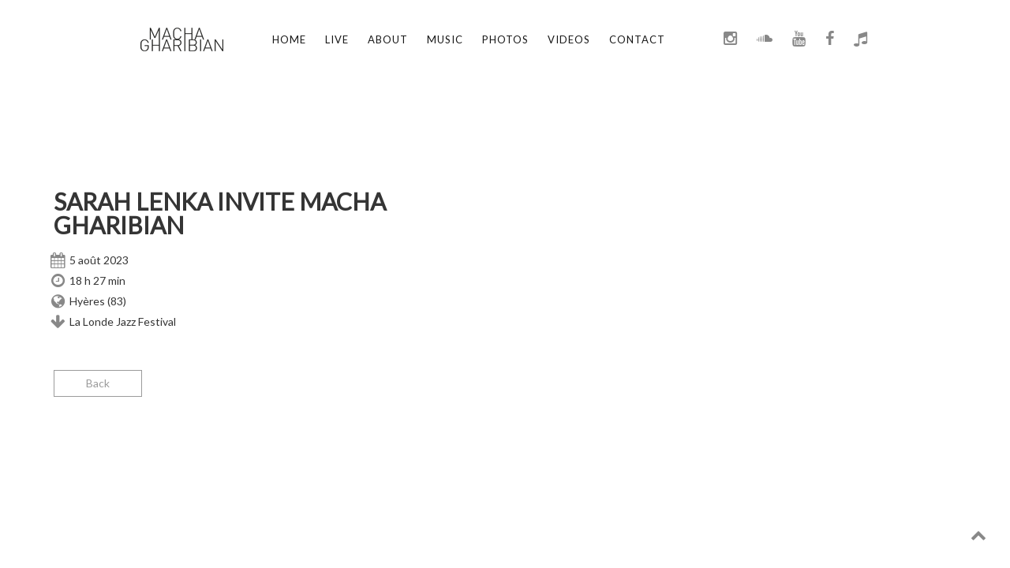

--- FILE ---
content_type: text/html; charset=UTF-8
request_url: https://www.machagharibian.com/event/sarah-lenka-5/
body_size: 7091
content:
<!DOCTYPE html>
<html lang="fr-FR" class=" ">
<head>
	<meta charset="UTF-8">
	<meta name="viewport" content="width=device-width, height=device-height, initial-scale=1.0, maximum-scale=1.0">
		<title>Sarah Lenka invite Macha Gharibian &#8211; Macha Gharibian</title>
<meta name='robots' content='max-image-preview:large' />
<link rel='dns-prefetch' href='//fonts.googleapis.com' />
<link rel='dns-prefetch' href='//netdna.bootstrapcdn.com' />
<link rel="alternate" type="application/rss+xml" title="Macha Gharibian &raquo; Flux" href="https://www.machagharibian.com/feed/" />
<link rel="alternate" type="application/rss+xml" title="Macha Gharibian &raquo; Flux des commentaires" href="https://www.machagharibian.com/comments/feed/" />
<script type="text/javascript">
/* <![CDATA[ */
window._wpemojiSettings = {"baseUrl":"https:\/\/s.w.org\/images\/core\/emoji\/15.0.3\/72x72\/","ext":".png","svgUrl":"https:\/\/s.w.org\/images\/core\/emoji\/15.0.3\/svg\/","svgExt":".svg","source":{"concatemoji":"https:\/\/www.machagharibian.com\/wp-includes\/js\/wp-emoji-release.min.js?ver=6.6.4"}};
/*! This file is auto-generated */
!function(i,n){var o,s,e;function c(e){try{var t={supportTests:e,timestamp:(new Date).valueOf()};sessionStorage.setItem(o,JSON.stringify(t))}catch(e){}}function p(e,t,n){e.clearRect(0,0,e.canvas.width,e.canvas.height),e.fillText(t,0,0);var t=new Uint32Array(e.getImageData(0,0,e.canvas.width,e.canvas.height).data),r=(e.clearRect(0,0,e.canvas.width,e.canvas.height),e.fillText(n,0,0),new Uint32Array(e.getImageData(0,0,e.canvas.width,e.canvas.height).data));return t.every(function(e,t){return e===r[t]})}function u(e,t,n){switch(t){case"flag":return n(e,"\ud83c\udff3\ufe0f\u200d\u26a7\ufe0f","\ud83c\udff3\ufe0f\u200b\u26a7\ufe0f")?!1:!n(e,"\ud83c\uddfa\ud83c\uddf3","\ud83c\uddfa\u200b\ud83c\uddf3")&&!n(e,"\ud83c\udff4\udb40\udc67\udb40\udc62\udb40\udc65\udb40\udc6e\udb40\udc67\udb40\udc7f","\ud83c\udff4\u200b\udb40\udc67\u200b\udb40\udc62\u200b\udb40\udc65\u200b\udb40\udc6e\u200b\udb40\udc67\u200b\udb40\udc7f");case"emoji":return!n(e,"\ud83d\udc26\u200d\u2b1b","\ud83d\udc26\u200b\u2b1b")}return!1}function f(e,t,n){var r="undefined"!=typeof WorkerGlobalScope&&self instanceof WorkerGlobalScope?new OffscreenCanvas(300,150):i.createElement("canvas"),a=r.getContext("2d",{willReadFrequently:!0}),o=(a.textBaseline="top",a.font="600 32px Arial",{});return e.forEach(function(e){o[e]=t(a,e,n)}),o}function t(e){var t=i.createElement("script");t.src=e,t.defer=!0,i.head.appendChild(t)}"undefined"!=typeof Promise&&(o="wpEmojiSettingsSupports",s=["flag","emoji"],n.supports={everything:!0,everythingExceptFlag:!0},e=new Promise(function(e){i.addEventListener("DOMContentLoaded",e,{once:!0})}),new Promise(function(t){var n=function(){try{var e=JSON.parse(sessionStorage.getItem(o));if("object"==typeof e&&"number"==typeof e.timestamp&&(new Date).valueOf()<e.timestamp+604800&&"object"==typeof e.supportTests)return e.supportTests}catch(e){}return null}();if(!n){if("undefined"!=typeof Worker&&"undefined"!=typeof OffscreenCanvas&&"undefined"!=typeof URL&&URL.createObjectURL&&"undefined"!=typeof Blob)try{var e="postMessage("+f.toString()+"("+[JSON.stringify(s),u.toString(),p.toString()].join(",")+"));",r=new Blob([e],{type:"text/javascript"}),a=new Worker(URL.createObjectURL(r),{name:"wpTestEmojiSupports"});return void(a.onmessage=function(e){c(n=e.data),a.terminate(),t(n)})}catch(e){}c(n=f(s,u,p))}t(n)}).then(function(e){for(var t in e)n.supports[t]=e[t],n.supports.everything=n.supports.everything&&n.supports[t],"flag"!==t&&(n.supports.everythingExceptFlag=n.supports.everythingExceptFlag&&n.supports[t]);n.supports.everythingExceptFlag=n.supports.everythingExceptFlag&&!n.supports.flag,n.DOMReady=!1,n.readyCallback=function(){n.DOMReady=!0}}).then(function(){return e}).then(function(){var e;n.supports.everything||(n.readyCallback(),(e=n.source||{}).concatemoji?t(e.concatemoji):e.wpemoji&&e.twemoji&&(t(e.twemoji),t(e.wpemoji)))}))}((window,document),window._wpemojiSettings);
/* ]]> */
</script>
<style id='wp-emoji-styles-inline-css' type='text/css'>

	img.wp-smiley, img.emoji {
		display: inline !important;
		border: none !important;
		box-shadow: none !important;
		height: 1em !important;
		width: 1em !important;
		margin: 0 0.07em !important;
		vertical-align: -0.1em !important;
		background: none !important;
		padding: 0 !important;
	}
</style>
<link rel='stylesheet' id='wp-block-library-css' href='https://www.machagharibian.com/wp-includes/css/dist/block-library/style.min.css?ver=6.6.4' type='text/css' media='all' />
<style id='classic-theme-styles-inline-css' type='text/css'>
/*! This file is auto-generated */
.wp-block-button__link{color:#fff;background-color:#32373c;border-radius:9999px;box-shadow:none;text-decoration:none;padding:calc(.667em + 2px) calc(1.333em + 2px);font-size:1.125em}.wp-block-file__button{background:#32373c;color:#fff;text-decoration:none}
</style>
<style id='global-styles-inline-css' type='text/css'>
:root{--wp--preset--aspect-ratio--square: 1;--wp--preset--aspect-ratio--4-3: 4/3;--wp--preset--aspect-ratio--3-4: 3/4;--wp--preset--aspect-ratio--3-2: 3/2;--wp--preset--aspect-ratio--2-3: 2/3;--wp--preset--aspect-ratio--16-9: 16/9;--wp--preset--aspect-ratio--9-16: 9/16;--wp--preset--color--black: #000000;--wp--preset--color--cyan-bluish-gray: #abb8c3;--wp--preset--color--white: #ffffff;--wp--preset--color--pale-pink: #f78da7;--wp--preset--color--vivid-red: #cf2e2e;--wp--preset--color--luminous-vivid-orange: #ff6900;--wp--preset--color--luminous-vivid-amber: #fcb900;--wp--preset--color--light-green-cyan: #7bdcb5;--wp--preset--color--vivid-green-cyan: #00d084;--wp--preset--color--pale-cyan-blue: #8ed1fc;--wp--preset--color--vivid-cyan-blue: #0693e3;--wp--preset--color--vivid-purple: #9b51e0;--wp--preset--gradient--vivid-cyan-blue-to-vivid-purple: linear-gradient(135deg,rgba(6,147,227,1) 0%,rgb(155,81,224) 100%);--wp--preset--gradient--light-green-cyan-to-vivid-green-cyan: linear-gradient(135deg,rgb(122,220,180) 0%,rgb(0,208,130) 100%);--wp--preset--gradient--luminous-vivid-amber-to-luminous-vivid-orange: linear-gradient(135deg,rgba(252,185,0,1) 0%,rgba(255,105,0,1) 100%);--wp--preset--gradient--luminous-vivid-orange-to-vivid-red: linear-gradient(135deg,rgba(255,105,0,1) 0%,rgb(207,46,46) 100%);--wp--preset--gradient--very-light-gray-to-cyan-bluish-gray: linear-gradient(135deg,rgb(238,238,238) 0%,rgb(169,184,195) 100%);--wp--preset--gradient--cool-to-warm-spectrum: linear-gradient(135deg,rgb(74,234,220) 0%,rgb(151,120,209) 20%,rgb(207,42,186) 40%,rgb(238,44,130) 60%,rgb(251,105,98) 80%,rgb(254,248,76) 100%);--wp--preset--gradient--blush-light-purple: linear-gradient(135deg,rgb(255,206,236) 0%,rgb(152,150,240) 100%);--wp--preset--gradient--blush-bordeaux: linear-gradient(135deg,rgb(254,205,165) 0%,rgb(254,45,45) 50%,rgb(107,0,62) 100%);--wp--preset--gradient--luminous-dusk: linear-gradient(135deg,rgb(255,203,112) 0%,rgb(199,81,192) 50%,rgb(65,88,208) 100%);--wp--preset--gradient--pale-ocean: linear-gradient(135deg,rgb(255,245,203) 0%,rgb(182,227,212) 50%,rgb(51,167,181) 100%);--wp--preset--gradient--electric-grass: linear-gradient(135deg,rgb(202,248,128) 0%,rgb(113,206,126) 100%);--wp--preset--gradient--midnight: linear-gradient(135deg,rgb(2,3,129) 0%,rgb(40,116,252) 100%);--wp--preset--font-size--small: 13px;--wp--preset--font-size--medium: 20px;--wp--preset--font-size--large: 36px;--wp--preset--font-size--x-large: 42px;--wp--preset--spacing--20: 0.44rem;--wp--preset--spacing--30: 0.67rem;--wp--preset--spacing--40: 1rem;--wp--preset--spacing--50: 1.5rem;--wp--preset--spacing--60: 2.25rem;--wp--preset--spacing--70: 3.38rem;--wp--preset--spacing--80: 5.06rem;--wp--preset--shadow--natural: 6px 6px 9px rgba(0, 0, 0, 0.2);--wp--preset--shadow--deep: 12px 12px 50px rgba(0, 0, 0, 0.4);--wp--preset--shadow--sharp: 6px 6px 0px rgba(0, 0, 0, 0.2);--wp--preset--shadow--outlined: 6px 6px 0px -3px rgba(255, 255, 255, 1), 6px 6px rgba(0, 0, 0, 1);--wp--preset--shadow--crisp: 6px 6px 0px rgba(0, 0, 0, 1);}:where(.is-layout-flex){gap: 0.5em;}:where(.is-layout-grid){gap: 0.5em;}body .is-layout-flex{display: flex;}.is-layout-flex{flex-wrap: wrap;align-items: center;}.is-layout-flex > :is(*, div){margin: 0;}body .is-layout-grid{display: grid;}.is-layout-grid > :is(*, div){margin: 0;}:where(.wp-block-columns.is-layout-flex){gap: 2em;}:where(.wp-block-columns.is-layout-grid){gap: 2em;}:where(.wp-block-post-template.is-layout-flex){gap: 1.25em;}:where(.wp-block-post-template.is-layout-grid){gap: 1.25em;}.has-black-color{color: var(--wp--preset--color--black) !important;}.has-cyan-bluish-gray-color{color: var(--wp--preset--color--cyan-bluish-gray) !important;}.has-white-color{color: var(--wp--preset--color--white) !important;}.has-pale-pink-color{color: var(--wp--preset--color--pale-pink) !important;}.has-vivid-red-color{color: var(--wp--preset--color--vivid-red) !important;}.has-luminous-vivid-orange-color{color: var(--wp--preset--color--luminous-vivid-orange) !important;}.has-luminous-vivid-amber-color{color: var(--wp--preset--color--luminous-vivid-amber) !important;}.has-light-green-cyan-color{color: var(--wp--preset--color--light-green-cyan) !important;}.has-vivid-green-cyan-color{color: var(--wp--preset--color--vivid-green-cyan) !important;}.has-pale-cyan-blue-color{color: var(--wp--preset--color--pale-cyan-blue) !important;}.has-vivid-cyan-blue-color{color: var(--wp--preset--color--vivid-cyan-blue) !important;}.has-vivid-purple-color{color: var(--wp--preset--color--vivid-purple) !important;}.has-black-background-color{background-color: var(--wp--preset--color--black) !important;}.has-cyan-bluish-gray-background-color{background-color: var(--wp--preset--color--cyan-bluish-gray) !important;}.has-white-background-color{background-color: var(--wp--preset--color--white) !important;}.has-pale-pink-background-color{background-color: var(--wp--preset--color--pale-pink) !important;}.has-vivid-red-background-color{background-color: var(--wp--preset--color--vivid-red) !important;}.has-luminous-vivid-orange-background-color{background-color: var(--wp--preset--color--luminous-vivid-orange) !important;}.has-luminous-vivid-amber-background-color{background-color: var(--wp--preset--color--luminous-vivid-amber) !important;}.has-light-green-cyan-background-color{background-color: var(--wp--preset--color--light-green-cyan) !important;}.has-vivid-green-cyan-background-color{background-color: var(--wp--preset--color--vivid-green-cyan) !important;}.has-pale-cyan-blue-background-color{background-color: var(--wp--preset--color--pale-cyan-blue) !important;}.has-vivid-cyan-blue-background-color{background-color: var(--wp--preset--color--vivid-cyan-blue) !important;}.has-vivid-purple-background-color{background-color: var(--wp--preset--color--vivid-purple) !important;}.has-black-border-color{border-color: var(--wp--preset--color--black) !important;}.has-cyan-bluish-gray-border-color{border-color: var(--wp--preset--color--cyan-bluish-gray) !important;}.has-white-border-color{border-color: var(--wp--preset--color--white) !important;}.has-pale-pink-border-color{border-color: var(--wp--preset--color--pale-pink) !important;}.has-vivid-red-border-color{border-color: var(--wp--preset--color--vivid-red) !important;}.has-luminous-vivid-orange-border-color{border-color: var(--wp--preset--color--luminous-vivid-orange) !important;}.has-luminous-vivid-amber-border-color{border-color: var(--wp--preset--color--luminous-vivid-amber) !important;}.has-light-green-cyan-border-color{border-color: var(--wp--preset--color--light-green-cyan) !important;}.has-vivid-green-cyan-border-color{border-color: var(--wp--preset--color--vivid-green-cyan) !important;}.has-pale-cyan-blue-border-color{border-color: var(--wp--preset--color--pale-cyan-blue) !important;}.has-vivid-cyan-blue-border-color{border-color: var(--wp--preset--color--vivid-cyan-blue) !important;}.has-vivid-purple-border-color{border-color: var(--wp--preset--color--vivid-purple) !important;}.has-vivid-cyan-blue-to-vivid-purple-gradient-background{background: var(--wp--preset--gradient--vivid-cyan-blue-to-vivid-purple) !important;}.has-light-green-cyan-to-vivid-green-cyan-gradient-background{background: var(--wp--preset--gradient--light-green-cyan-to-vivid-green-cyan) !important;}.has-luminous-vivid-amber-to-luminous-vivid-orange-gradient-background{background: var(--wp--preset--gradient--luminous-vivid-amber-to-luminous-vivid-orange) !important;}.has-luminous-vivid-orange-to-vivid-red-gradient-background{background: var(--wp--preset--gradient--luminous-vivid-orange-to-vivid-red) !important;}.has-very-light-gray-to-cyan-bluish-gray-gradient-background{background: var(--wp--preset--gradient--very-light-gray-to-cyan-bluish-gray) !important;}.has-cool-to-warm-spectrum-gradient-background{background: var(--wp--preset--gradient--cool-to-warm-spectrum) !important;}.has-blush-light-purple-gradient-background{background: var(--wp--preset--gradient--blush-light-purple) !important;}.has-blush-bordeaux-gradient-background{background: var(--wp--preset--gradient--blush-bordeaux) !important;}.has-luminous-dusk-gradient-background{background: var(--wp--preset--gradient--luminous-dusk) !important;}.has-pale-ocean-gradient-background{background: var(--wp--preset--gradient--pale-ocean) !important;}.has-electric-grass-gradient-background{background: var(--wp--preset--gradient--electric-grass) !important;}.has-midnight-gradient-background{background: var(--wp--preset--gradient--midnight) !important;}.has-small-font-size{font-size: var(--wp--preset--font-size--small) !important;}.has-medium-font-size{font-size: var(--wp--preset--font-size--medium) !important;}.has-large-font-size{font-size: var(--wp--preset--font-size--large) !important;}.has-x-large-font-size{font-size: var(--wp--preset--font-size--x-large) !important;}
:where(.wp-block-post-template.is-layout-flex){gap: 1.25em;}:where(.wp-block-post-template.is-layout-grid){gap: 1.25em;}
:where(.wp-block-columns.is-layout-flex){gap: 2em;}:where(.wp-block-columns.is-layout-grid){gap: 2em;}
:root :where(.wp-block-pullquote){font-size: 1.5em;line-height: 1.6;}
</style>
<link rel='stylesheet' id='essential-grid-plugin-settings-css' href='https://www.machagharibian.com/wp-content/plugins/essential-grid/public/assets/css/settings.css?ver=2.0.9.1' type='text/css' media='all' />
<link rel='stylesheet' id='tp-open-sans-css' href='https://fonts.googleapis.com/css?family=Open+Sans%3A300%2C400%2C600%2C700%2C800&#038;ver=6.6.4' type='text/css' media='all' />
<link rel='stylesheet' id='tp-raleway-css' href='https://fonts.googleapis.com/css?family=Raleway%3A100%2C200%2C300%2C400%2C500%2C600%2C700%2C800%2C900&#038;ver=6.6.4' type='text/css' media='all' />
<link rel='stylesheet' id='tp-droid-serif-css' href='https://fonts.googleapis.com/css?family=Droid+Serif%3A400%2C700&#038;ver=6.6.4' type='text/css' media='all' />
<link rel='stylesheet' id='font-josefin-css' href='https://fonts.googleapis.com/css?family=Josefin+Sans%3A400%2C600%2C700&#038;ver=6.6.4' type='text/css' media='all' />
<link rel='stylesheet' id='font-opensans-css' href='https://fonts.googleapis.com/css?family=Open+Sans%3A300%2C300italic%2C400%2C600%2C600italic%2C700&#038;ver=6.6.4' type='text/css' media='all' />
<link rel='stylesheet' id='iron-fancybox-css' href='https://www.machagharibian.com/wp-content/themes/fwrd/css/fancybox.css?t=1474453581&#038;ver=6.6.4' type='text/css' media='all' />
<link rel='stylesheet' id='owl-carousel-css' href='https://www.machagharibian.com/wp-content/themes/fwrd/css/owl.carousel.css?t=1474453581&#038;ver=6.6.4' type='text/css' media='all' />
<link rel='stylesheet' id='owl-theme-css' href='https://www.machagharibian.com/wp-content/themes/fwrd/css/owl.theme.css?t=1474453581&#038;ver=6.6.4' type='text/css' media='all' />
<link rel='stylesheet' id='font-awesome-css' href='//netdna.bootstrapcdn.com/font-awesome/4.1.0/css/font-awesome.min.css?ver=6.6.4' type='text/css' media='all' />
<link rel='stylesheet' id='iron-classic-menu-css' href='https://www.machagharibian.com/wp-content/themes/fwrd/classic-menu/css/classic.css?t=1474453581&#038;ver=6.6.4' type='text/css' media='all' />
<link rel='stylesheet' id='iron-master-css' href='https://www.machagharibian.com/wp-content/themes/fwrd-child/style.css?t=1476357120&#038;ver=6.6.4' type='text/css' media='all' />
<link rel='stylesheet' id='custom-styles-css' href='https://www.machagharibian.com/?load=custom-style.css&#038;post_id=4778&#038;ver=6.6.4' type='text/css' media='all' />
<link rel='stylesheet' id='iron_feature_css-css' href='https://www.machagharibian.com/?loadIronMusic=iron_feature.css' type='text/css' media='all' />
<script type="text/javascript" src="https://www.machagharibian.com/wp-includes/js/jquery/jquery.min.js?ver=3.7.1" id="jquery-core-js"></script>
<script type="text/javascript" src="https://www.machagharibian.com/wp-includes/js/jquery/jquery-migrate.min.js?ver=3.4.1" id="jquery-migrate-js"></script>
<script type="text/javascript" src="https://www.machagharibian.com/wp-content/plugins/essential-grid/public/assets/js/lightbox.js?ver=2.0.9.1" id="themepunchboxext-js"></script>
<script type="text/javascript" src="https://www.machagharibian.com/wp-content/plugins/essential-grid/public/assets/js/jquery.themepunch.tools.min.js?ver=2.0.9.1" id="tp-tools-js"></script>
<script type="text/javascript" src="https://www.machagharibian.com/wp-content/plugins/essential-grid/public/assets/js/jquery.themepunch.essential.min.js?ver=2.0.9.1" id="essential-grid-essential-grid-script-js"></script>
<script type="text/javascript" src="https://www.machagharibian.com/wp-content/plugins/iron-music/js/ironMusic.js?ver=6.6.4" id="ironMusic-js-js"></script>
<script></script><link rel="https://api.w.org/" href="https://www.machagharibian.com/wp-json/" /><link rel="EditURI" type="application/rsd+xml" title="RSD" href="https://www.machagharibian.com/xmlrpc.php?rsd" />
<meta name="generator" content="WordPress 6.6.4" />
<link rel="canonical" href="https://www.machagharibian.com/event/sarah-lenka-5/" />
<link rel='shortlink' href='https://www.machagharibian.com/?p=4778' />
<link rel="alternate" title="oEmbed (JSON)" type="application/json+oembed" href="https://www.machagharibian.com/wp-json/oembed/1.0/embed?url=https%3A%2F%2Fwww.machagharibian.com%2Fevent%2Fsarah-lenka-5%2F" />
<link rel="alternate" title="oEmbed (XML)" type="text/xml+oembed" href="https://www.machagharibian.com/wp-json/oembed/1.0/embed?url=https%3A%2F%2Fwww.machagharibian.com%2Fevent%2Fsarah-lenka-5%2F&#038;format=xml" />
<style type="text/css">.recentcomments a{display:inline !important;padding:0 !important;margin:0 !important;}</style><meta name="generator" content="Powered by WPBakery Page Builder - drag and drop page builder for WordPress."/>

	<link rel="shortcut icon" type="image/x-icon" href="http://www.machagharibian.com/wp-content/uploads/2014/10/favicon.png">
	<link rel="apple-touch-icon-precomposed" href="http://www.machagharibian.com/wp-content/themes/fwrd/images/icons/apple-touch-icon-57x57-precomposed.png">
	<link rel="apple-touch-icon-precomposed" sizes="72x72" href="http://www.machagharibian.com/wp-content/themes/fwrd/images/icons/apple-touch-icon-72x72-precomposed.png">
	<link rel="apple-touch-icon-precomposed" sizes="114x114" href="http://www.machagharibian.com/wp-content/themes/fwrd/images/icons/apple-touch-icon-114x114-precomposed.png">
	<link rel="apple-touch-icon-precomposed" sizes="144x144" href="http://www.machagharibian.com/wp-content/themes/fwrd/images/icons/apple-touch-icon-144x144-precomposed.png"><noscript><style> .wpb_animate_when_almost_visible { opacity: 1; }</style></noscript>	
</head>
<body class="event-template-default single single-event postid-4778 layout-wide lang-en fixed_header wpb-js-composer js-comp-ver-7.9 vc_responsive" onload="jQuery('header').animate({'opacity': 1})">
	
	<div id="overlay"></div>
	
		
	

		
		
<div class="classic-menu mini-active fixed fixed_before"
	data-site_url="https://www.machagharibian.com/"
	data-site_name="Macha Gharibian"
	data-logo="https://www.machagharibian.com/wp-content/uploads/2016/10/mg_logo_mini-105x30.png"
	data-logo_page=""
	data-retina_logo="http://www.machagharibian.com/wp-content/uploads/2016/10/mg_logo_retina-211x60-1.png"
	data-logo_mini=""
	data-logo_align="pull-left">
	<ul id="menu-main_menu" class="menu-level-0 pull-center incontainer"><li id="menu-item-35" class="menu-item menu-item-type-post_type menu-item-object-page menu-item-home menu-item-35"><a href="https://www.machagharibian.com/">HOME</a></li>
<li id="menu-item-2213" class="menu-item menu-item-type-post_type menu-item-object-page menu-item-has-children menu-item-2213"><a href="https://www.machagharibian.com/calendar/next/">LIVE</a>
<ul class="sub-menu">
	<li id="menu-item-246" class="menu-item menu-item-type-post_type menu-item-object-page menu-item-246"><a href="https://www.machagharibian.com/calendar/next/">NEXT LIVE</a></li>
	<li id="menu-item-247" class="menu-item menu-item-type-post_type menu-item-object-page menu-item-247"><a href="https://www.machagharibian.com/calendar/past/">PAST LIVE</a></li>
</ul>
</li>
<li id="menu-item-390" class="menu-item menu-item-type-post_type menu-item-object-page menu-item-has-children menu-item-390"><a href="https://www.machagharibian.com/about-fr/">ABOUT</a>
<ul class="sub-menu">
	<li id="menu-item-291" class="menu-item menu-item-type-post_type menu-item-object-page menu-item-291"><a href="https://www.machagharibian.com/about-fr/">FRANÇAIS</a></li>
	<li id="menu-item-295" class="menu-item menu-item-type-post_type menu-item-object-page menu-item-295"><a href="https://www.machagharibian.com/about-en/">ENGLISH</a></li>
</ul>
</li>
<li id="menu-item-4434" class="menu-item menu-item-type-post_type menu-item-object-page menu-item-4434"><a href="https://www.machagharibian.com/music/">MUSIC</a></li>
<li id="menu-item-5238" class="menu-item menu-item-type-post_type menu-item-object-page menu-item-5238"><a href="https://www.machagharibian.com/photos/">PHOTOS</a></li>
<li id="menu-item-324" class="menu-item menu-item-type-post_type menu-item-object-page menu-item-324"><a href="https://www.machagharibian.com/videos/">VIDEOS</a></li>
<li id="menu-item-263" class="menu-item menu-item-type-post_type menu-item-object-page menu-item-263"><a href="https://www.machagharibian.com/contact/">CONTACT</a></li>
</ul>
		
	<!-- social-networks -->
	<ul class="classic-menu-hot-links righttype">
						<li class="hotlink pull-right">
			<a target="_blank" href="https://itunes.apple.com/fr/artist/macha-gharibian/id483016413">

								<i class="fa fa-music" title="iTunes"></i>
				
				
							</a>
		</li>
						<li class="hotlink pull-right">
			<a target="_blank" href="https://www.facebook.com/gharibian.macha">

								<i class="fa fa-facebook" title="Facebook"></i>
				
				
							</a>
		</li>
						<li class="hotlink pull-right">
			<a target="_blank" href="https://www.youtube.com/channel/UCSfExuSRSnlIFSkQ7jF76sw">

								<i class="fa fa-youtube" title="Youtube"></i>
				
				
							</a>
		</li>
						<li class="hotlink pull-right">
			<a target="_blank" href="https://soundcloud.com/macha-gharibian">

								<i class="fa fa-soundcloud" title="Soundcloud"></i>
				
				
							</a>
		</li>
						<li class="hotlink pull-right">
			<a target="_blank" href="https://www.instagram.com/machagharibian/">

								<i class="fa fa-instagram" title="Instagram"></i>
				
				
							</a>
		</li>
			</ul>
	<div class="clear"></div>

	
</div>
	
			
		
	
		
		
	<div id="pusher" class="menu-type-classic-menu">
		

			
		<div id="wrapper">
		<!-- container -->
		<div class="container">
		<div class="boxed">
		
				
					
			<div class="heading-space"></div>
			
			
		

			<!-- single-post -->
			<article id="post-4778" class="single-post post-4778 event type-event status-publish hentry">
				<div class="entry">
					<div class="event-wrapper">
											<div class="righthalf">
							<div class="event-boldtitle">Sarah Lenka invite Macha Gharibian<br></div>
							<table>
																
								<tr>
									<td class="event-icon"><i class="fa fa-calendar"></i></td>
									<td>5 août 2023</td>
								</tr>
								
																<tr>
									<td class="event-icon"><i class="fa fa-clock-o"></i></td>
									<td>18 h 27 min</td>
								</tr>
																
																<tr>
									<td class="event-icon"><i class="fa fa-globe"></i></td>
									<td>Hyères (83)</td>
								</tr>
																
																								<tr>
									<td class="event-icon"><i class="fa fa-arrow-down"></i></td>
									<td>La Londe Jazz Festival</td>
								</tr>
																															</table>
																											</div>
						<div class="clear"></div>
					</div>
					
									</div>
			</article>
			
							<!-- links-block -->
				<aside class="links-block">
					<a href="#" onclick="window.history.back(); return false;" class="back-btn">Back</a>
					<div class="buttons">
						<!-- AddThis Button BEGIN -->
<div class="addthis_inline_share_toolbox"></div>
<script type="text/javascript" src="//s7.addthis.com/js/300/addthis_widget.js#pubid=ra-57fd00467b45f7df"></script>
<!-- AddThis Button END -->
					</div>
				</aside>
			
<div id="comments" class="comments-area">

	
</div>		
		

		
		</div>
		</div>
		
		
		</div>
		
				
		<!-- footer -->
		<footer id="footer">

						
									<div class="footer-block share">
				<!-- links-box -->
				<div class="links-box">
				
	<!-- social-networks -->
	<ul class="social-networks">
	
		
		<li>
			<a target="_blank" href="https://www.facebook.com/gharibian.macha">
								<i class="fa fa-facebook" title="Facebook"></i>
							</a>
		</li>

		
		<li>
			<a target="_blank" href="https://www.instagram.com/machagharibian/?hl=fr">
								<i class="fa fa-instagram" title="Instagram"></i>
							</a>
		</li>

		
		<li>
			<a target="_blank" href="https://www.youtube.com/channel/UCSfExuSRSnlIFSkQ7jF76sw">
								<i class="fa fa-youtube" title="You Tube"></i>
							</a>
		</li>

		
		<li>
			<a target="_blank" href="https://soundcloud.com/macha-gharibian">
								<i class="fa fa-soundcloud" title="Soundcloud"></i>
							</a>
		</li>

			
		
	</ul>
	
				
				</div>
			</div>
			
			<!-- footer-row -->
			<div class="footer-row">
				<div class="footer-wrapper">
										<div class="text footer-copyright"><h3><strong>Copyright © 2016 Macha Gharibian &#8211; All rights reserved</strong></h3>
</div>
					<div class="text footer-author"><h3><strong><a href="mailto:contact@machagharibian.com ">contact@machagharibian.com </a></strong></h3>
</div>
					<div class="clear"></div>
			</div>
		</div>
		</footer>
</div>
<!-- Matomo --><script type="text/javascript">
/* <![CDATA[ */
var _paq = window._paq = window._paq || [];
_paq.push(['trackPageView']);_paq.push(['enableLinkTracking']);_paq.push(['alwaysUseSendBeacon']);_paq.push(['setTrackerUrl', "\/\/www.machagharibian.com\/wp-content\/plugins\/matomo\/app\/matomo.php"]);_paq.push(['setSiteId', '1']);var d=document, g=d.createElement('script'), s=d.getElementsByTagName('script')[0];
g.type='text/javascript'; g.async=true; g.src="\/\/www.machagharibian.com\/wp-content\/uploads\/matomo\/matomo.js"; s.parentNode.insertBefore(g,s);
/* ]]> */
</script>
<!-- End Matomo Code --><script type="text/javascript" src="https://www.machagharibian.com/wp-content/themes/fwrd/classic-menu/js/classic.js?t=1474453581&amp;ver=6.6.4" id="iron-classic-menu-js"></script>
<script type="text/javascript" src="https://www.machagharibian.com/wp-content/themes/fwrd/js/utilities.js?t=1474453581" id="iron-utilities-js"></script>
<script type="text/javascript" src="https://www.machagharibian.com/wp-content/themes/fwrd/js/plugins.all.min.js?t=1474453581" id="iron-plugins-js"></script>
<script type="text/javascript" src="https://www.machagharibian.com/wp-content/themes/fwrd/js/jquery.parallax.js?t=1474453581" id="iron-parallax-js"></script>
<script type="text/javascript" id="iron-main-js-extra">
/* <![CDATA[ */
var iron_vars = {"theme_url":"https:\/\/www.machagharibian.com\/wp-content\/themes\/fwrd","ajaxurl":"https:\/\/www.machagharibian.com\/wp-admin\/admin-ajax.php","enable_nice_scroll":"","enable_fixed_header":"1","header_top_menu_hide_on_scroll":"1","lightbox_transition":null,"menu_position":"righttype","menu_transition":"type1","lang":"en","custom_js":"","portfolio":{"slider_autoplay":false,"slider_stop_hover":false,"slider_arrows":false,"slider_slide_speed":false},"plugins_url":"https:\/\/www.machagharibian.com\/wp-content\/plugins\/iron-music\/"};
/* ]]> */
</script>
<script type="text/javascript" src="https://www.machagharibian.com/wp-content/themes/fwrd/js/main.js?t=1474453581" id="iron-main-js"></script>
<script type="text/javascript" src="https://www.machagharibian.com/wp-content/plugins/iron-music/js/countdown/jquery.plugin.min.js" id="jquery.plugin-js"></script>
<script type="text/javascript" id="jquery.countdown_js-js-extra">
/* <![CDATA[ */
var plugins_vars = {"labels":["Years","Months","Weeks","Days","Hours","Minutes","Seconds"],"labels1":["Year","Month","Week","Day","Hour","Minute","Second"],"compactLabels":["y","m","w","d"]};
/* ]]> */
</script>
<script type="text/javascript" src="https://www.machagharibian.com/wp-content/plugins/iron-music/js/countdown/jquery.countdown.min.js" id="jquery.countdown_js-js"></script>
<script type="text/javascript" id="iron-twitter-js-extra">
/* <![CDATA[ */
var ajax_vars = {"ajax_url":"https:\/\/www.machagharibian.com\/wp-admin\/admin-ajax.php"};
/* ]]> */
</script>
<script type="text/javascript" src="https://www.machagharibian.com/wp-content/plugins/iron-music/js/twitter/jquery.tweet.min.js" id="iron-twitter-js"></script>
<script></script><a href="#" id="back-to-top-mobile" class="footer-wrapper-backtotop-mobile">
		<i class="fa fa-chevron-up"></i>
	</a>
	<a href="#" id="back-to-top" class="footer-wrapper-backtotop">
		<i class="fa fa-chevron-up"></i>
	</a></body>
</html>
<!--
Performance optimized by W3 Total Cache. Learn more: https://www.boldgrid.com/w3-total-cache/


Served from: www.machagharibian.com @ 2026-01-14 01:42:37 by W3 Total Cache
-->

--- FILE ---
content_type: text/css; charset: UTF-8;charset=UTF-8
request_url: https://www.machagharibian.com/?load=custom-style.css&post_id=4778&ver=6.6.4
body_size: 4552
content:
@import url(//fonts.googleapis.com/css?family=Lato:regular);@import url(//fonts.googleapis.com/css?family=Playfair+Display:regular);
body { 
	background-attachment: initial;
	background-color: #ffffff;
}
#pusher { 
	opacity: 1;
	background-attachment: initial;
	background-color: rgba(0, 0, 0, 0);
}

a,
code,
.blockquote-block,
.tab-circle,
.wpb_content_element.circle a,
a.button-more,.pages a,
.pages .current,
.no-touchevents .iron_widget_newsletter input[type="submit"]:hover,
.iron_widget_twitter .twitter-logo,
.iron_widget_twitter .twitter-logo-small,
.blockquote-block,
.tab-circle,
.comment-content a,
.comment-author .fn,
.comment-author .url,
.comment-reply-link,
.comment-reply-login,
.no-touchevents .comment-meta a:hover,
.no-touchevents .comment-reply-title small a:hover,
.comments-title,
.nav-menu .current_page_item > a,
.nav-menu .current_page_ancestor > a,
.nav-menu .current-menu-item > a,
.nav-menu .current-menu-ancestor > a,
.iron_widget_recent_tweets .meta .time a,
.carousel .datetime,
.article .datetime,
.single-post time,
.meta .datetime,
.blockquote-block .title,
.blockquote-block figcaption,
span.wpcf7-not-valid-tip-no-ajax,
.wpcf7-response-output,
.photos-list .hover-text span,
.contact-box .phone,
.error,
.success span,
.concerts-list .title-row .date,
.concerts-list .expanded .title-row .link,
.iron_widget_newsletter label span,
.concerts-list .title-row .link,
.icon-concert-dropdown,
li.expanded .title-row .icon-concert-dropdown,
.no-touchevents .media-block a:hover .media-decoration.media-audio,
.no-touchevents .media-block a:hover .media-decoration.media-audio,
.media-decoration.media-video,
.carousel .video-box .btn-play,
.terms-list small,
.terms-list [class^="icon-"],
.terms-list [class*=" icon-"],
.no-touchevents .nm_mc_form .nm_mc_button:hover,
.no-touchevents .footer-wrapper-backtotop:hover,
#sidebar .panel-action,
.tweet_text a,
.no-touchevents .iron_widget_newsletter .nm_mc_button input[type="submit"]:hover,
.no-touchevents #footer .iron_widget_newsletter input[type="submit"]:hover,
.no-touchevents #footer .nm_mc_form input[type="submit"]:hover,
.iron_widget_newsletter input[type="submit"],
.nm_mc_form input[type="submit"],
.event-more-button,
.no-touchevents .nav-menu li:hover > a,
.no-touchevents ul.nav-menu ul a:hover,
.no-touchevents .nav-menu ul ul a:hover,
.no-touchevents .nav-menu .has-drop-down ul a:hover,
.no-touchevents .nav-menu li a.backbtn:hover,
.wpb_content_element a,
#sidebar .textwidget a,
blockquote p,
.footer__widgets ul a,
.wooprice ins,
.woocommerce ul.products li.product .price,
.woocommerce-page ul.products li.product .price,
.woocommerce div.product span.price,
.woocommerce div.product p.price,
.woocommerce #content div.product span.price,
.woocommerce #content div.product p.price,
.woocommerce-page div.product span.price,
.woocommerce-page div.product p.price,
.woocommerce-page #content div.product span.price,
.woocommerce-page #content div.product p.price,
.wooprice,
.woocommerce .star-rating, 
.woocommerce-page .star-rating,
.woocommerce nav.woocommerce-pagination ul li a,
.woocommerce nav.woocommerce-pagination ul li span,
.woocommerce #content nav.woocommerce-pagination ul li a,
.woocommerce #content nav.woocommerce-pagination ul li span,
.woocommerce-page nav.woocommerce-pagination ul li a,
.woocommerce-page nav.woocommerce-pagination ul li span,
.woocommerce-page #content nav.woocommerce-pagination ul li a,
.woocommerce-page #content nav.woocommerce-pagination ul li span,
.woocommerce table.cart a.remove,
.woocommerce #content table.cart a.remove,
.woocommerce-page table.cart a.remove,
.woocommerce-page #content table.cart a.remove,
.woocommerce .woocommerce-product-rating .star-rating,
.woocommerce-page .woocommerce-product-rating .star-rating,
.woo-thanks,
.infobox-icon,
.menu-toggle-off,
a.back-btn,
.playlist_enabled .player-box .jp-playlist ul li .button,
.button.add_to_cart_button.product_type_simple,
.post-password-form input[type="submit"],
.no-touchevents .has-drop-down-a:hover .sub-arrow i,
.social-networks a i:hover,
.woocommerce a.button,
.woocommerce button.button,
.woocommerce input.button,
.woocommerce #respond input#submit,
.woocommerce #content input.button,
.woocommerce-page a.button,
.woocommerce-page button.button,
.woocommerce-page input.button,
.woocommerce-page #respond input#submit,
.woocommerce-page #content input.button,
.woocommerce a.button.alt,
.woocommerce button.button.alt,
.woocommerce input.button.alt,
.woocommerce #respond input#submit.alt,
.woocommerce #content input.button.alt,
.woocommerce-page a.button.alt,
.woocommerce-page button.button.alt,
.woocommerce-page input.button.alt,
.woocommerce-page #respond input#submit.alt,
.woocommerce-page #content input.button.alt,
.shipping-calculator-button,
.articles-classic .text-box a:hover h2,
.articles-classic a.readmore-classic:hover,
article a.more-link:hover,
#commentform .form-submit #submit,
.classic-meta .meta-author-link,
.stickypost i,
.simple-post-txt-wrap a:hover h2,
.portfolio .portfolio-prev:hover .prev-text,
.portfolio .portfolio-next:hover .next-text,
.portfolio .portfolio-prev:hover i.fa-long-arrow-left,
.portfolio .portfolio-next:hover i.fa-long-arrow-right,
.portfolio .portfolio-mid-wrap i.fa-th:hover,
.player-title-box .track-name,
.audio-holder .jp-playlist ul.tracks-list li.jp-playlist-current div a, .articles-classic .post-categories a:hover, .articles-classic .post-tags a:hover  { 
	color: #9b9b9b;
}

.no-touchevents .store-list a.button:hover,
.no-touchevents .panel-action:hover,
.album-overlay,
.pages .current,
.no-touchevents .pages a:hover,
.no-touchevents a.button-more:hover,
.type-album .tracks-block .player-box,
.iron_widget_newsletter,
.iron_widget_newsletter input[type="email"],
.nm_mc_form input[type="text"],
#footer .newsletter-wrap,
.no-touchevents .concerts-list .title-row:hover .buttons .button,
.no-touchevents .store-list a.button:hover,
.album-overlay,
.marquee .tp-leftarrow,
.marquee .tp-rightarrow,
.marquee .more,
.no-touchevents .carousel .btn-prev:hover,
.no-touchevents .carousel .btn-next:hover,
.no-touchevents .carousel .slide a:hover,
.concert-box .hover-box,
.no-touchevents .article a:hover,
.pages .current,
.no-touchevents .pages a:hover,
.no-touchevents .button-more:hover,
a.button,
.comment-form #submit,
.wpcf7-submit,
.filters-block a.active,
.no-touchevents .media-block a:hover,
.form input[type="submit"],
.concerts-list .title-row .time,
.no-touchevents .concerts-list .title-row.has_countdown:hover .buttons,
.concerts-list .expanded .title-row .button,
.concerts-list .expanded .title-row:after,
.iron_widget_newsletter input[type="submit"]:focus,
.no-touchevents .iron_widget_newsletter input[type="submit"]:hover,
.select-options .item-selected a,
.no-touchevents .concerts-list .expanded .title-row .opener:hover:after,
.concerts-list .title-row .button,
.media-decoration.media-audio,
.tracks-list .btn-play [class^="icon-"],
.tracks-list .btn-play [class*=" icon-"],
.tracks-list .btn-pause [class^="icon-"],
.tracks-list .btn-pause [class*=" icon-"],
.no-touchevents .player-box a:hover [class^="icon-"],
.no-touchevents .player-box a:hover [class*=" icon-"],
.no-touchevents .social-networks a:hover [class^="icon-"],
.no-touchevents .social-networks a:hover [class*=" icon-"],
.carousel .video-box .icon-play,
#searchform input[type="submit"],
.no-touchevents .news-grid-wrap a:hover,
.no-touchevents .iron_widget_videos .video-list article a:hover,
a.back-btn:hover,
.no-touchevents .photo-wrap:hover .tab-text,
.no-touchevents .videogrid:hover .text-box,
.media-block.sticky a,
.playlist_enabled .player-box .jp-playlist ul li .button:hover,
.button.add_to_cart_button.product_type_simple:hover,
.post-password-form input[type="submit"]:hover,
.title-row.no-countdown:hover,
.woocommerce a.button:hover,
.woocommerce button.button:hover,
.woocommerce input.button:hover,
.woocommerce #respond input#submit:hover,
.woocommerce #content input.button:hover,
.woocommerce-page a.button:hover,
.woocommerce-page button.button:hover,
.woocommerce-page input.button:hover,
.woocommerce-page #respond input#submit:hover,
.woocommerce-page #content input.button:hover,
.woocommerce a.button.alt:hover,
.woocommerce button.button.alt:hover,
.woocommerce input.button.alt:hover,
.woocommerce #respond input#submit.alt:hover,
.woocommerce #content input.button.alt:hover,
.woocommerce-page a.button.alt:hover,
.woocommerce-page button.button.alt:hover,
.woocommerce-page input.button.alt:hover,
.woocommerce-page #respond input#submit.alt:hover,
.woocommerce-page #content input.button.alt:hover,
.woocommerce table.cart a.remove:hover,
.woocommerce #content table.cart a.remove:hover,
.woocommerce-page table.cart a.remove:hover,
.woocommerce-page #content table.cart a.remove:hover,
.shipping-calculator-button:hover,
.woocommerce #content nav.woocommerce-pagination ul li a:focus,
.woocommerce #content nav.woocommerce-pagination ul li a:hover,
.woocommerce #content nav.woocommerce-pagination ul li span.current,
.woocommerce nav.woocommerce-pagination ul li a:focus,
.woocommerce nav.woocommerce-pagination ul li a:hover,
.woocommerce nav.woocommerce-pagination ul li span.current,
.woocommerce-page #content nav.woocommerce-pagination ul li a:focus,
.woocommerce-page #content nav.woocommerce-pagination ul li a:hover,
.woocommerce-page #content nav.woocommerce-pagination ul li span.current,
.woocommerce-page nav.woocommerce-pagination ul li a:focus,
.woocommerce-page nav.woocommerce-pagination ul li a:hover,
.woocommerce-page nav.woocommerce-pagination ul li span.current,
.woocommerce-message .button.wc-forward:hover,
#commentform .form-submit #submit:hover,
.news-grid-wrap a.sticky,
.news-grid-wrap.isotope-item a.sticky,
ins { 
	background-color: #9b9b9b;
}

.tab-circle,a.button-more,
.tab-circle,
input.error,
.event-more-button,
.woocommerce .woocommerce-info,
.woocommerce-page .woocommerce-info,
.woocommerce .woocommerce-message,
.woocommerce-page .woocommerce-message,
.chosen-container-active .chosen-single,
a.back-btn,
.playlist_enabled .player-box .jp-playlist ul li .button,
.button.add_to_cart_button.product_type_simple,
.post-password-form input[type="submit"],
.woocommerce a.button,
.woocommerce button.button,
.woocommerce input.button,
.woocommerce #respond input#submit,
.woocommerce #content input.button,
.woocommerce-page a.button,
.woocommerce-page button.button,
.woocommerce-page input.button,
.woocommerce-page #respond input#submit,
.woocommerce-page #content input.button,
.woocommerce a.button.alt,
.woocommerce button.button.alt,
.woocommerce input.button.alt,
.woocommerce #respond input#submit.alt,
.woocommerce #content input.button.alt,
.woocommerce-page a.button.alt,
.woocommerce-page button.button.alt,
.woocommerce-page input.button.alt,
.woocommerce-page #respond input#submit.alt,
.woocommerce-page #content input.button.alt
.shipping-calculator-button,
.articles-classic a.readmore-classic:hover,
article a.more-link:hover,
#commentform .form-submit #submit,
.page-template-archive-posts-classic-php .media-block.sticky  .holder,
blockquote,
.portfolio .portfolio-rightside a.portfolio-button { 
	border-color: #9b9b9b;
}

.footer__widgets > .iron_widget_newsletter input[type="submit"],
.carousel .btn-prev,
.carousel .btn-next,
.panel .opener,
.blockquote-box figcaption:before,
.concerts-list .title-row .time,
.form input[type="text"],
.form input[type="email"],
.form input[type="password"],
.form textarea,
.comment-form input,
.comment-form textarea,
.select-options,
.jp-no-solution,
.no-touchevents .nav-menu li:hover > a,
.no-touchevents ul.nav-menu ul a:hover,
.no-touchevents .nav-menu ul ul a:hover,
.no-touchevents .nav-menu .has-drop-down ul a:hover,
.no-touchevents .nm_mc_form .nm_mc_button:hover,
.comment-text,
#footer .iron_widget_newsletter .nm_mc_button:hover { 
	background-color: #ffffff;
}

#footer .iron_widget_newsletter input[type="email"],
#footer .nm_mc_form input[type="text"],
#footer .iron_widget_newsletter input[type="submit"],
#footer .nm_mc_form input[type="submit"],
.no-touchevents .concerts-list .title-row:hover .buttons .button,
.vc_span4 .concerts-list .title-row .datetime,
.vc_span3 .concerts-list .title-row .datetime,
.vc_span2 .concerts-list .title-row .datetime,
#sidebar .concerts-list .title-row .datetime,
.footer__widgets .panel__heading,
.footer__widgets > .iron_widget_newsletter .control-append,
.concerts-list .title-row .datetime,
.event-row .datetime,
.pages.full li a,
.pages.full li span,
.comment-reply-title small a,
#footer .widget-area label.control-label,
.page-numbers.dots { 
	border-color: #ffffff;
}

	.media-block a,
	.blockquote-block,
	.store-list a.button,
	.event-row,
	.type-album .text-box,
	.tracks-list > li,
	.panel-action,
	.iron_widget_twitter .panel__body,
	.iron_widget_twitter .panel-action,
	.iron_widget_radio .panel__body,
	.photo-wrap .photo-album-tab,
	.news-grid-wrap a,
	.container .iron_widget_newsletter,
	.container .newsletter-wrap,
	.videogrid,
	.iron_widget_videos .video-list article a,
	blockquote,
	.articles-classic .media-block .holder,
	.pages a { 
	background-color: #f7f7f7;
}

.no-touchevents #sidebar .panel-action:hover,
.iron_widget_newsletter .newsletter-wrap nm_mc_button,
.no-touchevents .iron_widget_newsletter input[type="submit"]:hover,
.no-touchevents a.button:hover,
.wpb_accordion_section a,
.ui-tabs-anchor { 
	background-color: #353535;
}

.comment-respond,
.container .iron_widget_newsletter input[type="email"],
.container .nm_mc_form input[type="text"],
.container .iron_widget_newsletter input[type="submit"],
.container .nm_mc_form input[type="submit"],
.post-password-form input[type="password"],
.wpb_tabs_nav { 
	border-color: #353535;
}
.footer-block.share { 
	background-color: rgb(28, 28, 28);
}

.iron_widget_newsletter input[type="email"],
.nm_mc_form input[type="text"],
.nm_mc_form label,
#footer .iron_widget_newsletter input[type="submit"],
#footer .nm_mc_form input[type="submit"],
.countdown-section,
.countdown-amount,
.countdown-period,
.footer-block .social-networks a,
.footer__widgets,
.footer-row,
.footer__widgets > .iron_widget_newsletter .control-label,
.footer__widgets > .iron_widget_newsletter .form-control,
.footer-row ul,
.footer-row ul a,
.concerts-list .title-row .open-link,
.no-touchevents .concerts-list .title-row .button:hover,
.panel__heading,
.panel__footer,
.title-box,
.title-box h2,
.no-touchevents .carousel .btn-prev:hover,
.no-touchevents .carousel .btn-next:hover,
.media-decoration.media-audio,
#header,
.nav-menu li a,
ul.nav-menu ul a,
.nav-menu ul ul a,
.iosSlider .slider .item .inner .text1 span,
.iosSlider .slider .item .inner .text2 span,
.no-touchevents a.button:hover,
.no-touchevents .store-list a.button:hover,
.concerts-list,
.no-touchevents .title-row:hover .icon-concert-dropdown,
.no-touchevents .concerts-list .title-row:hover .button:hover,
.no-touchevents .concerts-list .expanded .title-row .button:hover,
.concerts-list .title-row .opener,
.album-listen,
.circle,
.tracks-list,
.tracks-list .button,
.tracks-list .btn-play,
.tracks-list .btn-pause,
.gallery-caption,
.pages .current,
.no-touchevents .pages a:hover,
.no-touchevents a.button-more:hover,
.pages .current,
.no-touchevents .form input[type="submit"]:hover,
.comment-form #submit,
.wpcf7-submit,
.no-touchevents .comment-form #submit:hover,
.no-touchevents .wpcf7-submit:hover,
.concert-box .time,
.video-box .hover-box,
.video-box h2,
.video-box .icon-play,
.marquee .more,
.pages .current,
.no-touchevents .pages a:hover,
.no-touchevents .button-more:hover,
.no-touchevents .concerts-list .title-row.has_countdown:hover .button:hover,
.no-touchevents .concerts-list .title-row.has_countdown:hover .buttons .button,
.iron_widget_newsletter .form-status,
.concerts-list .title-row .button,
.footer__widgets .iron_widget_radio .info-box,
#footer .tweet_text,
#footer .nm_mc_error
#footer .textwidget,
#footer .newsletter-title-wrap h3,
#footer .newsletter-description-wrap,
#footer .newsletter-description-wrap p,
a.button,
play-button,
.darker-overlay h1,
.darker-overlay h2,
.darker-overlay h3,
.darker-overlay h4,
.darker-overlay h5,
.darker-overlay h6,
#footer .wp-calendar,
#footer p,
#footer ul,
#footer li,
#footer dl,
#footer dt,
#footer dd,
#footer ol,
#footer pre,
#footer tr,
#footer td,
#footer th,
#sidebar .button.wc-forward,
.post-password-form input[type="password"],
#footer .iron_widget_newsletter .newsletter-wrap .control-description,
#footer .iron_widget_newsletter .nm_mc_button:hover { 
	color: #ffffff;
}
#footer ::-webkit-input-placeholder { 
	color: #ffffff;
}
#footer :-moz-placeholder { 
	color: #ffffff;
}
#footer ::-moz-placeholder { 
	color: #ffffff;
}
#footer :-ms-input-placeholder { 
	color: #ffffff;
}
.no-touchevents .photo-wrap:hover .tab-circle, .comment-list > li:after, .comment-list .children > li:before, .comment-reply-title { 
	border-color: #353535;
}

body,
.video-post,
.single-post h2,
.concerts-list .title-row .datetime,
.event-row .datetime,
.type-album .text-box h2,
.tab-title,
.tab-title .excerpt,
.tracks-list .name,
.comment-reply-title,
.info-section h2,
h2.widgettitle,
#sidebar .panel__heading,
#sidebar .panel__heading h3,
.media-block .datetime,
.media-block .meta-simple,
.media-block .category,
.form input[type="submit"],
.concerts-list .title-row .time,
.concerts-list .expanded .title-row .button,
.post_grid .tab-text time.datetime,
h1,
h3.widgettitle,
.excerpt p,
.tweet_text,
.content-box,
.available-now,
.release-date,
.store-list a.button,
.container .nm_mc_form input[type="text"],
.container .nm_mc_form label,
.container .nm_mc_error,
#sidebar .nm_mc_error,
.event-boldtitle,
.event-wrapper .righthalf,
.event-row .button,
.media-block h2,
.p,
.tracks-list > li:before,
.tab-date,
.videogrid .text-box h2,
.control-description,
.wpb_content_element,
.no-touchevents .photo-wrap:hover .tab-circle,
.lighter-overlay h1,
.lighter-overlay h2,
.lighter-overlay h3,
.lighter-overlay h4,
.lighter-overlay h5,
.lighter-overlay h6,
.no-touchevents .news-grid-wrap a:hover time,
.no-touchevents .news-grid-wrap a:hover .meta-author-link,
.no-touchevents .news-grid-wrap a:hover .post-categories,
.no-touchevents .news-grid-wrap a:hover .post-tags,
#sidebar .textwidget,
#sidebar a,
p,
ul,
li,
dl,
dt,
dd,
ol,
pre,
tr,
td,
th,
.wooprice del,
.woocommerce .woocommerce-message,
.woocommerce .woocommerce-error,
.woocommerce .woocommerce-info,
.woocommerce-page .woocommerce-message,
.woocommerce-page .woocommerce-error,
.woocommerce-page .woocommerce-info,
.description_tab,
.reviews_tab,
h3,
.event-map-link,
.news-grid-wrap a.sticky,
.news-grid-wrap.isotope-item a.sticky,
.entry p,
.portfolio-sidetitle,
.portfolio-sidelist,
.portfolio .portfolio-prev .prev-text,
.portfolio .portfolio-next .next-text,
.portfolio .portfolio-prev i.fa-long-arrow-left,
.portfolio .portfolio-next i.fa-long-arrow-right,
.portfolio .portfolio-mid-wrap i.fa-th,
.no-touchevents .panel-action:hover { 
	color: #353535;
}
::-webkit-input-placeholder { 
	color: #353535;
}
:-moz-placeholder { 
	color: #353535;
}
::-moz-placeholder { 
	color: #353535;
}
:-ms-input-placeholder { 
	color: #353535;
}

.side-menu,
.nav-menu .sub-menu,
.nav-menu .children { 
	background-position: center top;
	background-attachment: initial;
	background-color: #8b8b8b;
}
ul.header-top-menu { 
	background-color: #ffffff;
}
.menu-toggle > i, ul.header-top-menu li a { 
	color: #000000;
}
.fill-menuicon { 
	fill: #000000;
}
.fill-closemenu { 
	fill: #ffffff;
}
.menu-toggle-off i { 
	color: #ffffff;
}
.responsive-header a.sandwich-icon { 
	color: rgb(24, 24, 24);
}
.responsive-header a.sandwich-icon:hover { 
	color: rgb(223, 223, 223);
}
body, .entry p { 
	font-family: Lato;
	font-weight: 400;
	font-size: 14px;
	line-height: 22px;
	color: #232323;
}
.nav-menu li a, ul.nav-menu li.menu-item ul.sub-menu li a { 
	font-family: Lato;
	font-size: 14;
	color: #010101;
}
h1 { 
	font-family: Playfair Display;
	font-weight: lighter;
	font-size: 40px;
	line-height: 40px;
	color: #0a0a0a;
	letter-spacing: 1px;
}
h2, .single-post h2, .text-box h2, .video-box h2, .title-box h2, .news .media-block h2, .iron_widget_recent_posts .news .media-block h2, .type-album .text-box h2 { 
	font-family: Playfair Display;
	font-weight: 300;
	font-size: 30px;
	line-height: 30px;
	color: #313131;
}
h3, h3.widgettitle { 
	font-family: Lato;
	font-weight: 300;
	font-size: 30;
	color: #ffffff;
}
h4 { 
	font-family: Lato;
	font-weight: 100;
	font-size: 12px;
	line-height: 16px;
	color: #2a2a2a;
	border-color: #2a2a2a;
}
h5 { 
	font-family: Lato;
	font-size: 15px;
	text-transform: uppercase;
	letter-spacing: 1px;
}
h6 { 
	font-family: Lato;
	font-weight: 600;
	font-size: 25px;
	line-height: 22px;
	text-transform: uppercase;
	color: #ffffff;
	letter-spacing: 1px;
}
a.panel-action.panel-action__label { 
	letter-spacing: 1px;
}
a.button-widget { 
	letter-spacing: 1px;
}
h2 { 
	letter-spacing: 1px;
}
h3 { 
	letter-spacing: 1px;
}
span.heading-t, span.heading-b { 
	background-color: #0a0a0a;
}
span.heading-t3, span.heading-b3 { 
	background-color: #ffffff;
}
.lighter-overlay span.heading-t, .lighter-overlay span.heading-b { 
	background-color: #353535;
}
.lighter-overlay span.heading-t3, .lighter-overlay span.heading-b3 { 
	background-color: #353535;
}
.darker-overlay span.heading-t, .darker-overlay span.heading-b { 
	background-color: #ffffff;
}
.darker-overlay span.heading-t3, .darker-overlay span.heading-b3 { 
	background-color: #ffffff;
}
.classic-menu { 
	width: calc( 100% - 0px - 0px );
	margin-left: 0px;
	margin-right: 0px;
	margin-top: 8px;
	margin-bottom: 8px;
	background-color: rgba(255, 255, 255, 0.8);
}
.classic-menu > ul { 
	padding-left: 100px;
	padding-right: 100px;
	padding-top: 8px;
	padding-bottom: 8px;
	background-color: rgba(255, 255, 255, 0);
}
.classic-menu > ul > li { 
	margin-left: 6px;
	margin-right: 6px;
	margin-top: 8px;
	margin-bottom: 8px;
}
.classic-menu > ul > li a { 
	padding-left: 6px;
	padding-right: 6px;
	padding-top: 15px;
	padding-bottom: 15px;
	font-family: Lato;
	font-weight: 400;
	font-size: 13px;
	color: #181818;
}
.classic-menu > ul > li.logo { 
	padding-left: 0px;
	padding-top: 0px;
	padding-right: 0px;
	padding-bottom: 0px;
}
.responsive-header { 
	background-color: #ffffff;
}
.classic-menu.mini { 
	background-color: #ffffff;
}
.classic-menu > ul > li > ul > li a { 
	font-size: 12px;
	color: rgb(24, 24, 24);
	background-color: rgb(223, 223, 223);
}
.classic-menu > ul > li a:hover { 
	background-color: #f6f6f6;
	color: #7d7d7d;
}
.classic-menu > ul > li.current-menu-item > a { 
	background-color: #f6f6f6;
	color: rgb(125, 125, 125);
}
.classic-menu > ul > li.current-menu-item > a[href*="#"] { 
	font-family: Lato;
	font-weight: 400;
	font-size: 13px;
	color: #181818;
}
.classic-menu > ul > li.current-menu-item > a[href*="#"]:hover { 
	background-color: #f6f6f6;
	color: #7d7d7d;
}
.classic-menu > ul > li.current-menu-ancestor > a { 
	background-color: #f6f6f6;
	color: rgb(125, 125, 125);
}
.classic-menu > ul > li > ul > li a:hover { 
	background-color: #000000;
	color: #ffffff;
}
.classic-menu > ul > li > ul > li.current-menu-item > a { 
	background-color: #f6f6f6;
	color: rgb(125, 125, 125);
}
.classic-menu > ul > li > a { 
	letter-spacing: 1px;
}
.classic-menu ul.sub-menu li a { 
	letter-spacing: 1px;
}
.menu-item a:hover { 
	text-decoration: line-through;
}
.color1_txt, .color1_txt p { 
	color: #9b9b9b;
}
.color1_bg { 
	background-color: #9b9b9b;
}
.color2_txt, .color2_txt p { 
	color: #ffffff;
}
.color2_bg { 
	background-color: #ffffff;
}
.color3_txt, .color3_txt p { 
	color: #f7f7f7;
}
.color3_bg { 
	background-color: #f7f7f7;
}
.color4_txt, .color4_txt p { 
	color: #353535;
}
.color4_bg { 
	background-color: #353535;
}
.color5_txt, .color5_txt p { 
	color: rgb(28, 28, 28);
}
.color5_bg { 
	background-color: rgb(28, 28, 28);
}
#footer, .footer-row { 
	background-color: #000000;
}
.footer-row { 
	padding-top: 0px;
	padding-bottom: 0px;
}
.minimal-light .esg-navigationbutton {
    margin-top: 20px !important;
}

.vc_gitem-animate-slideBottom .vc_gitem-zone-b {
padding-top: 45% !important;
    text-transform: uppercase;
    color: #fff;
    font-weight: bold;
    background-color: #0000009e;
}.menu-toggle rect{
	fill:#000000;
}.menu-toggle-off polygon{
	fill:#ffffff;
}

--- FILE ---
content_type: text/css; charset: UTF-8;charset=UTF-8
request_url: https://www.machagharibian.com/?loadIronMusic=iron_feature.css
body_size: 296
content:
@import url(//fonts.googleapis.com/css?family=Lato);
.event-line-node { 
	font-family: Lato;
	font-size: 18px;
	color: rgb(43, 43, 43);
}
.event-line-wrap:hover .event-line-node { 
	color: rgb(255, 255, 255);
}
a.event-line-wrap { 
	background-color: rgb(255, 255, 255);
	padding-top: 20px;
	padding-bottom: 20px;
}
a.event-line-wrap:hover { 
	background-color: rgb(43, 43, 43);
}
.countdown-block { 
	font-weight: 600;
	font-size: 21px;
	color: rgb(255, 255, 255);
	letter-spacing: 0px;
}
a.event-line-wrap .event-line-countdown-wrap { 
	background-color: rgb(143, 34, 75);
}
ul.concerts-list { 
	border-top-color: rgb(43, 43, 43);
}
ul.concerts-list li { 
	border-bottom-color: rgb(43, 43, 43);
}
.events-bar { 
	border-top-color: rgb(43, 43, 43);
	background-color: rgb(240, 240, 240);
}
span.events-bar-artists select { 
	border-color: rgb(43, 43, 43);
}
span.events-bar-title, span.events-bar-artists select { 
	font-weight: 400;
	font-size: 15px;
	color: rgb(43, 43, 43);
	letter-spacing: 0px;
}
span.events-bar-artists:after { 
	border-top-color: rgb(43, 43, 43);
	border-bottom-color: rgb(43, 43, 43);
}

